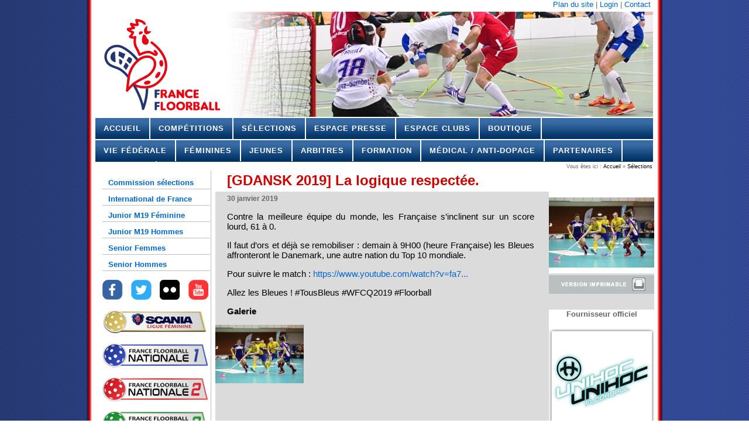

--- FILE ---
content_type: text/html; charset=utf-8
request_url: https://floorball.fr/GDANSK-2019-La-logique-respectee
body_size: 4026
content:
<!DOCTYPE html PUBLIC "-//W3C//DTD XHTML 1.0 Strict//EN" 
"http://www.w3.org/TR/xhtml1/DTD/xhtml1-strict.dtd">

<html xmlns="http://www.w3.org/1999/xhtml" lang="fr">
<head>
	<meta http-equiv="Content-Type" content="text/html; charset=utf-8" />
	<title>France Floorball - [GDANSK 2019] La logique respectée.</title>
	<style type="text/css" media="all">
		<!-- 
        @import url(squelettes/css/style.css); 
        @import url(squelettes/css/style-perso.css);
        -->
	</style>
	
	
	<link rel="alternate" type="application/rss+xml" title="Syndiquer cette rubrique" href="https://floorball.fr/spip.php?page=backend&amp;id_rubrique=120" />
	
	
	<link rel='stylesheet' type='text/css' media='all' href='extensions/porte_plume/css/barre_outils.css' />
<link rel='stylesheet' type='text/css' media='all' href='https://floorball.fr/spip.php?page=barre_outils_icones.css' />
<link rel="stylesheet" href="https://floorball.fr/plugins/thickbox2/thickbox.css" type="text/css" media="all" />
	
	
	
<script src="prive/javascript/jquery.js" type="text/javascript"></script>

<script src="prive/javascript/jquery.form.js" type="text/javascript"></script>

<script src="prive/javascript/ajaxCallback.js" type="text/javascript"></script>

<script src="prive/javascript/jquery.cookie.js" type="text/javascript"></script>
<!-- insert_head --><!--[if lt IE 8]>
	<script type='text/javascript'>//<![CDATA[
		var IE7_PNG_SUFFIX = '.png'; 
	//]]></script>
	<script src='extensions/msie_compat/javascript/IE8.js'></script>
	<script src='extensions/msie_compat/javascript/ie7-squish.js'></script>
<![endif]-->
<script type='text/javascript' src='extensions/porte_plume/javascript/xregexp-min.js'></script>
<script type='text/javascript' src='extensions/porte_plume/javascript/jquery.markitup_pour_spip.js'></script>
<script type='text/javascript' src='extensions/porte_plume/javascript/jquery.previsu_spip.js'></script>
<script type='text/javascript' src='https://floorball.fr/spip.php?page=porte_plume_start.js&amp;lang=fr'></script>
<script src='https://floorball.fr/plugins/thickbox2/javascript/thickbox.js' type='text/javascript'></script><script type="text/javascript"><!--
// Inside the function "this" will be "document" when called by ready() 
// and "the ajaxed element" when called because of onAjaxLoad 
var init_f = function() {
	if (jQuery("a.thickbox,a[type='image/jpeg'],a[type='image/png'],a[type='image/gif']",this).addClass("thickbox").size()) {
		TB_chemin_animation = "https://floorball.fr/plugins/thickbox2/circle_animation.gif";
		TB_chemin_close = "https://floorball.fr/plugins/thickbox2/close.gif";
		TB_chemin_css = "https://floorball.fr/plugins/thickbox2/thickbox.css";
		TB_init(this);
	};
}
//onAjaxLoad is defined in private area only
if(typeof onAjaxLoad == "function") onAjaxLoad(init_f);
if (window.jQuery) jQuery(document).ready(init_f);
// --></script>
	
</head>

<body><!-- // Début du contenant // -->
<div id="contenant"> 
  <!-- // Début de l'entête // -->
  <div id="entete"> 
	<div id="social-menu">
   <!--<p class="social">
		<a title="Accueil" href="http://www.floorball.fr">Accueil</a>&nbsp|
		<a title="FranceFloorball.com sur votre mobile" href="http://www.floorball.fr/spip.php?page=ispip">Mobile</a>&nbsp|
		<a title="France Floorball sur Facebook" href="http://www.facebook.com/FranceFloorball" target="_blank">Facebook</a>&nbsp|
		<a title="France Floorball sur Twitter" href="http://twitter.com/FFFloorball" target="_blank">Twitter</a>
   </p>-->
</div>

   <div id="bandeau">
	 <a href="http://www.floorball.fr/"><p>
		<img src="IMG/gif/entete-vide.gif" width="952px" height="180px" border="0" usemap="#bandeau_map">
		<!-- <span><strong>Un pour tous, tous pour un!</strong></span> -->
	   </p></a>
   </div>
   
	<div id="admin-menu">
		<p class="social">
			<!-- <a href="spip.php?page=recherche"><span>Rechercher</span></a>&nbsp| -->
			<a href="spip.php?page=plan"><span>Plan du site</span></a>&nbsp|
			<a href="/ecrire"><span>Login</span></a>&nbsp|
			<!-- <a href=""><span>Devenir r&eacute;dacteur</span></a>&nbsp| -->
			<a href="spip.php?article5"><span>Contact</span></a>
		</p>
	</div>
	
	<div id="nav">
		<div class="menu-principal">
			<ul class="menu-liste">
		
		<li class="menu-entree">
		<a href="http://www.floorball.fr/" title="Accueil">Accueil</a>
			
		 
			 </li>
		
		
		<li class="menu-entree">
		<a href="Competitions" title="Comp&#233;titions">Compétitions</a>
			
		 
			 </li>
		
		
		<li class="menu-entree">
		<a href="Selections" title="S&#233;lections">Sélections</a>
			
		 
			 </li>
		
		
		<li class="menu-entree">
		<a href="Espace-Presse" title="Espace Presse">Espace Presse</a>
			
		 
			 </li>
		
		
		<li class="menu-entree">
		<a href="Espace-Clubs" title="Espace Clubs">Espace Clubs</a>
			
		 
			 </li>
		
		
		<li class="menu-entree">
		<a href="Boutique" title="Boutique">Boutique</a>
			
		 
			 </li>
		
		
	</ul></div>
		<br />
		<div class="menu-secondaire">
			<ul class="menu-liste">
		
		<li class="menu-entree">
		<a href="Vie-Federale" title="Vie F&#233;d&#233;rale">Vie Fédérale</a>
			
		 
			 </li>
		
		
		<li class="menu-entree">
		<a href="Feminines" title="F&#233;minines">Féminines</a>
			
		 
			 </li>
		
		
		<li class="menu-entree">
		<a href="Jeunes" title="Jeunes">Jeunes</a>
			
		 
			 </li>
		
		
		<li class="menu-entree">
		<a href="Arbitrage" title="Arbitres">Arbitres</a>
			
		 
			 </li>
		
		
		<li class="menu-entree">
		<a href="Formation" title="Formation">Formation</a>
			
		 
			 </li>
		
		
		<li class="menu-entree">
		<a href="Medical-Anti-dopage" title="M&#233;dical / Anti-dopage">Médical / Anti-dopage</a>
			
		 
			 </li>
		
		
		<li class="menu-entree">
		<a href="Partenaires" title="Partenaires">Partenaires</a>
			
		 
			 </li>
		
		
		<li class="menu-entree">
		<a href="Scolaire" title="Scolaire">Scolaire</a>
			
		 
			 </li>
		
		
	</ul></div>
	</div>  </div>
  <!-- // Fin de l'entête // -->

  <!-- // Début de la colonne gauche // -->
<div id="colgauche"> 
<div class="menuGauche">
<ul>
	
	<li><a href="Commission-selections">Commission sélections</a></li>
	
	<li><a href="International-de-France">International de France</a></li>
	
	<li><a href="Junior-M19-Feminine">Junior M19 Féminine</a></li>
	
	<li><a href="Junior-M19-Hommes">Junior M19 Hommes</a></li>
	
	<li><a href="Senior-Femmes">Senior Femmes</a></li>
	
	<li><a href="Senior-Hommes">Senior Hommes</a></li>
	
</ul>
</div>
    <!-- R&eacute;seau -->
<div class="boite">
	<a href="http://www.facebook.com/FranceFloorball" target="_blank">
		<img src="/IMG/png/icon_facebook_01.png" alt="France Floorball sur Facebook" border="0">
	</a>
	<a href="https://twitter.com/floorballFR" target="_blank">
		<img src="/IMG/png/icon_twitter_01.png" alt="France Floorball sur Twitter" border="0">
	</a>
	<a href="http://www.flickr.com/photos/francefloorball/" target="_blank">
		<img src="/IMG/png/icon_flickr_01.png" alt="France Floorball sur Flikr" border="0">
	</a>
	<a href="https://www.youtube.com/channel/UCGs680jgcMdOLUppM4-fw4A" target="_blank">
		<img src="/IMG/png/icon_youtube_01.png" alt="France Floorball sur Youtube" border="0">
	</a>
</div>
<!-- Premier plan -->
<div class="boite">
<p>
<a href="https://floorball.fr/spip.php?action=visit_url&amp;banniere=6" title="" class="banniere"><img src="IMG/png/scania_180.png" alt="" width="180" height="42" border="0" /></a></p>
  <p>
<a href="https://floorball.fr/spip.php?action=visit_url&amp;banniere=4" title="" class="banniere"><img src="IMG/png/n1_logo_180px.png" alt="" width="180" height="42" border="0" /></a></p>
<p>
<a href="https://floorball.fr/spip.php?action=visit_url&amp;banniere=5" title="" class="banniere"><img src="IMG/png/n2_logo_180px.png" alt="" width="180" height="42" border="0" /></a></p>
<p>
<a href="https://floorball.fr/spip.php?action=visit_url&amp;banniere=8" title="" class="banniere"><img src="IMG/png/d3_logo_180px.png" alt="" width="180" height="41" border="0" /></a><!-- <a href="http://www.floorball.fr/Chpt-Jeunes-Saison-2014-2015">
<img src="/IMG/png/champ_jeunes_180px.png" alt="Championnat de France - Jeunes" border="0">
</a> -->
</p>
<p>
<a href="https://floorball.fr/spip.php?action=visit_url&amp;banniere=7" title="" class="banniere"><img src="IMG/png/jeunes_logo_180px-2.png" alt="" width="180" height="41" border="0" /></a></p>
<p>
</p>
<p>
<a href="spip.php?page=maps02">
<img src="/IMG/png/clubs180.png" alt="O&ugrave; pratiquer" border="0">
</a>
</p>
<p>
<!-- <center><h4>International de France 2017</h4></center>
<a href="http://www.floorball.fr/3-5-NOV-L-International-a-Amiens,703">
<img src="/IMG/png/idf_logo.png" alt="International de France" border="0">
</a>
</p>
<p> -->
<center><h4>La FFFL est reconnue par</h4></center>
<a href="http://www.floorball.org/" target="_blank">
<img src="/IMG/png/logo_iff_180x180px.png" alt="International Floorball Federation" border="0">
</a>
</p>
</div></div>
<!-- // Fin de la colonne gauche // -->

  <!-- // Début de la zone de contenu // -->
  <div id="contenu">
  
  <!-- Fil d'Ariane -->	
    <p class="ariane">
	Vous &ecirc;tes ici :
	<a href="http://www.floorball.fr">Accueil</a>
	
		
		 »<a href="Selections"> Sélections</a>
	
</p>  <!-- Fil d'Ariane FIN //-->

<!-- Contenu de l'article -->
<table border="0" cellspacing="0" cellpadding="0">
  <tr>
    <td id="texte-article">
		<h2>[GDANSK 2019] La logique respectée.</h2>
		<div id="boite-logo-article">
			<img class='spip_logos' alt="" src="local/cache-gd2/f8e2cd8bee5b3468ac0c99f813949c87.jpg" width='180' height='140' style='height:140px;width:180px;' />
			<div class="impression"><a href="spip.php?page=imprimer&amp;id_article=741"></a></div>
			<!-- AddThis Button BEGIN -->
			<div class="addthis_toolbox addthis_default_style ">
				<a class="addthis_button_preferred_1"></a>
				<a class="addthis_button_preferred_2"></a>
				<a class="addthis_button_preferred_3"></a>
				<a class="addthis_button_preferred_4"></a>
				<a class="addthis_button_compact"></a>
				<a class="addthis_counter addthis_bubble_style"></a>
			</div>
			<script type="text/javascript">var addthis_config = {"data_track_addressbar":true};</script>
			<script type="text/javascript" src="http://s7.addthis.com/js/250/addthis_widget.js#pubid=ra-4e42f7f830b8c6c0"></script>
			<!-- AddThis Button END -->
			<!-- <div class="banniere">
				<a href="spip.php?rubrique141"><img src="/IMG/jpg/banner_wfcq2012_180x560px.jpg" border="0"></a>
			</div> -->
			<div class="boite" style="background: #FFFFFF">
			    <center><h4>Fournisseur officiel</h4></center>
			    <a href="https://floorball.fr/spip.php?action=visit_url&amp;banniere=1" title="" class="banniere"><img src="IMG/png/unihoc_logo_180px.png" alt="" width="180" height="180" border="0" /></a><br>
			  	<!-- <center><h4>Partenaires Sélection</h4></center> -->
				<a href="https://floorball.fr/spip.php?action=visit_url&amp;banniere=10" title="" class="banniere"><img src="IMG/png/image18152.png" alt="" width="180" height="154" border="0" /></a><br>
				<center><h4>Partenaire Media</h4></center>
				<br>
			</div>
		</div>
		<div class="date">30 janvier 2019</div>
		<div class="texte"></div>
	    <div class="texte"><p>Contre la meilleure équipe du monde, les Française s&#8217;inclinent sur un score lourd, 61 à 0.</p>

<p>Il faut d&#8217;ors et déjà se remobiliser&nbsp;: demain à 9H00 (heure Française) les Bleues affronteront le Danemark, une autre nation du Top 10 mondiale.</p>

<p>Pour suivre le match&nbsp;: <a href="https://www.youtube.com/watch?v=fa7eglqJiO8" class='spip_url spip_out' rel='nofollow external'>https://www.youtube.com/watch?v=fa7...</a></p>

<p>Allez les Bleues&nbsp;!
#TousBleus #WFCQ2019 #Floorball</p></div>
		
		
			<div class="documents documents_portfolio">
				<div class="texte"><b>Galerie</b></p></div>
				
				<a href="IMG/jpg/46927654751_1e141bb389_k.jpg" 
				class="mediabox boxIframe" 
				type="image/jpeg" 
				rel="documents_portfolio741" 
				> 
				<img src='local/cache-vignettes/L151xH100/46927654751_1e141bb389_k-87ee1.jpg' width='151' height='100' style='height:100px;width:151px;' class='spip_logos' alt='' /></a>
				
			</div>
		
	</td>
  </tr>
 
  <tr>
	<td>

	</td>
  </tr>
  


<!-- Galerie images

	<tr>
    <td>
	<div id="documents_portfolio">
	<h3>Galerie</h3>
	 
	<dl class="document">
		<dt><a href="IMG/jpg/46927654751_1e141bb389_k.jpg" class='mediabox' title="()"><img src='local/cache-vignettes/L180xH120/46927654751_1e141bb389_k-c3e6f.jpg' width='180' height='120' style='height:120px;width:180px;' alt='' class='spip_logos' /></a></dt>
		<dd>
		
		</dd>
	</dl>
	
	</div>
	</td>
    </tr>

-->

</table>


 </div>
  <!-- // Fin de la zone de contenu // -->
  
  <!-- // Début du pied de page // -->
  <div id="pied"> 
    <hr />
<p>
Copyright &copy; FFFL 2006-2026 Certains droits r&eacute;serv&eacute;s <a href="http://creativecommons.org/licenses/by-nc-nd/3.0/deed.fr" target="_blank">CC BY-NC-ND 3.0</a>.<br />
<a href="http://spip.net/fr">Site d&eacute;velopp&eacute; sous SPIP 2.1.26</a><br />
<a title="RSS" href="spip.php?page=backend">
    <img src="squelettes/css/images/xml.gif" alt="RSS" width="82" height="15" />
</a><br />
Mentions l&eacute;gales
</p>  </div>
  <!-- // Fin du pied de page // -->
</div>
<!-- // Fin du contenant // --> 
</body>
</html>





--- FILE ---
content_type: text/css
request_url: https://floorball.fr/squelettes/css/style.css
body_size: 5972
content:
/*===================================================
#		FEUILLE DE STYLE 							#
#		R�CIT-FP Partenaires 2C 					#
#		Auteur:   pierre.bourgeois.com				#
#		Version:  8 juillet 2005					#
#		M�J: 19 d�cembre 2010						#
#		Par: michael.lanini							#
#													#	
#		Index de la feuille de style :				#	
#		1. Style g�n�raux							#
#		2. Contenant								#
#		3. Ent�te									#
#		4. Menu horizontal							#
#		5. Colonne gauche							#
#		6. Menu vertical							#
#		7. Colonne droite							#
#		8. colonne centrale							#
#		9. Contenu principal - pages de niveau 2	#
#		10 Pied de page								#
#		11. Formulaires								#
#		12. Agenda									#
#		13.	CSS exclusif � IE MAC 5.2				#
====================================================*/

@import url(nouveautes.css);


/*----------------------------------------------- 
	1. STYLES G�N�RAUX
-------------------------------------------------*/
body { 
	background-image: url(./images/backgnd.jpg); /* Image de fond de la page */
	color: #666; /* Couleur du texte */
	margin: 0; /* Marge ext�rieures  */ 
	padding: 0; /* Marges int�rieures */ 
	text-align: center; /* Permet de centrer la page */ 
	font-size: 13px; /* Grosseur du caract�re */ 
	font-family: Candara, Veerdana, Helvetica, Geneva, Arial, sans-serif; /* Type de caract�re : 
																si l'usager n'a pas verdana 
																alors on essaie Arial, sinon 
																Helvetica, etc  */ 
	}
a:link, a:visited, a:active { 
	color: #0066CC; /* Couleur des liens */ 
	text-decoration: none; /* Lien non-soulign� */ 
	} 
a:hover	{ 
	text-decoration: underline; /* Lien soulign� lors du survol de la souris */ 
	}
	
fieldset {
	border: none;
	}
	
/* Classes g�n�r�es par SPIP */
.spip_logos {
	border-style: none; /* Enl�ve la bordure sur la images int�gr�es via l'espace priv�  */ 
	}
.spip_documents  { background-color: #DDD; margin: 5px; }
.spip_document_814  { background-color: #FFF!important; margin: 5px; }

/* Alternance de couleur pour les listes */	
.pairs {
	display: block; 
	background: #F5F5F5;
	}
.impairs {
	display: block; 
	background: #FFFFFF;
	}

/* ----------------------------------------------
	2. CONTENANT
-------------------------------------------------*/
#contenant { 
	width: 984px; /* Largeur de la page adapt�e aux �crans netbooks */
	padding: 0; 
	margin: -20px auto; /* Marges : -20pixels en haut et en bas, 0 pixel � droite et gauche */
	text-align: left; /* Justifier le texte � gauche */
	background: url(images/page-fond.gif) repeat-y center; /* ombrag� gauche et droite*/
	}
/*------------------------------------------------ 
	3. ENT�TE
-------------------------------------------------*/
#entete { 
	position: relative; /* Condition pour poditionner les objets de l'ent�te */
	height: 290px;
	} 

/* Logo et titre de l'organisme */
h1 a, h1 a:link, h1 a:visited, h1 a:active, h1 a:hover { 
	display: block;
	background: url(images/logo-site.gif) no-repeat left top; /* Le logo FFFL */
	height: 48px; /* Hauteur de l'image */
	position: absolute; /* Acive le positionnement relative � l'ent�te  */
	top: 22px; /* Position du LOGO du haut de la page */
	left: 25px; /* Position du logo de la gauche de la page */
	padding-left: 70px; /* Position du TEXTE de la gauche de la page */
	padding-top: 33px; /* Position du TEXTE du haut de la page */
	font-size: 13px; /* Grosseur du caract�re */
	font-weight: normal; /* Enl�ve le gras par d�faut du H1 */
	color: black; /* Couleur du texte */
	} 

/* Bandeau */
#bandeau p {
	margin: 0; 
	padding: 0;
	position: absolute; /* Active le positionnement relative � l'ent�te  */
	top: 40px; /* Position du haut de la page */
	left: 16px; /* Position de la gauche de la page */	
	width: 952px; /* Largeur de l'image du bandeau */ 
	height: 180px; /* Hauteur de l'image du bandeau */ 
	background: url(images/entete-bandeau.jpg) no-repeat center top; /* L'image du bandeau */
	} 
	
/* Texte du bandeau */	
#bandeau p span {
	display: none; /* 	Cache le texte pour les navigateurs compatible avec CSS
				      	Utile pour mettre un slogan ou du texte que les moteurs 
					  	de recherche indexeront
					
					*/
	}
	

/* ----------------------------------------------
	4. MENU HORIZONTAL (les rollovers du haut)
 ------------------------------------------------*/
/* Positionnement du topmenu */
#topmenu {
	position: absolute; 
	top: 40px; 
	left: 800px;
	}
#topmenu ul {
	margin: 0; 
	padding: 0; 
	list-style-type: none; 
	position: relative; 
	}
#topmenu li a {
	text-decoration: none;
	position: relative;
	}
#topmenu li a span {
	display: none; 
	}

#topmenu li a:hover span {
	display: block;
	color: #B3B3B3;
	background-color: #FFFFFF;
	text-align: center;
	border: 1px solid #B3B3B3;
	width: 138px;
	}

/* Bouton "Recherche sur ce site" - normal */
li#item1 a,
li#item1 a:link,
li#item1 a:focus{
	position: absolute; 
	top: 0; 
	left: 0; 
	z-index: 300; 
	display: block; 
	width: 26px; 
	height: 24px;  
	background: url(images/menu_recherche_normal.gif) no-repeat top left; 
	}

/* Bouton "Recherche sur ce site" - survol */

li#item1 a:hover { 
	position: absolute; 
	width: 26px; 
	height: 43px; 
	top: -19px; 
	left: 0; 
	background: url(images/menu_recherche_survol.gif) no-repeat top left;  
	z-index: 297;
	}
	
/* Bouton "Plan du site" - normal */
li#item2 a {
	position: absolute; 
	z-index: 400; 
	display: block; 
	width: 24px; 
	height: 24px; 
	background: url(images/menu_plan_normal.gif) no-repeat top left; 
	top: 0; left: 29px;
	}
	
/* Bouton "Plan du site" - survol */
li#item2 a:hover { 
	position: absolute; 
	width: 169px; 
	height: 43px; 
	top: -19px; 
	left: 0;
	background: url(images/menu_plan_survol.gif) no-repeat top left; 
	z-index: 200;
	}
	
/* Bouton "Espace r�dacteur" - normal */
li#item3 a {
	position: absolute; 
	z-index: 500; 
	display: block; 
	width: 24px; 
	height: 24px;
	background: url(images/menu_redaction_normal.gif) no-repeat top left; 
	top: 0; 
	left: 57px;
	}
	
/* Bouton "Espace r�dacteur" - survol */
li#item3 a:hover { 
	position: absolute; 
	width: 169px; 
	height: 43px; 
	top: -19px; 
	left: 0;
	background: url(images/menu_redaction_survol.gif) no-repeat top left; 
	z-index: 299;
	}

/* Bouton "Devenir r�dacteur" - normal */
li#item4 a {
	position: absolute; 
	z-index: 600; 
	display: block; 
	width: 24px; 
	height: 24px;
	background: url(images/menu_devRedacteur_normal.gif) no-repeat top left; 
	top: 0; 
	left: 86px;
	}
	
/* Bouton "Devenir r�dacteur" - survol */
li#item4 a:hover { 
	position: absolute; 
	width: 169px; 
	height: 43px; 
	top: -19px; 
	left: 0;
	background: url(images/menu_devRedacteur_survol.gif) no-repeat top left; 
	z-index: 298;
	}

/* Bouton "Contacte" - normal */
li#item5 a {
	position: absolute; 
	z-index: 700; 
	display: block; 
	width: 24px; 
	height: 24px;
	background: url(images/menu_contact_normal.gif) no-repeat top left; 
	top: 0; 
	left: 115px;
	}
	
/* Bouton "Contacte" - survol */
li#item5 a:hover { 
	position: absolute; 
	width: 169px; 
	height: 43px; 
	top: -19px; 
	left: 0;
	background: url(images/menu_contact_survol.gif) no-repeat top left; 
	z-index: 297;
	}
	
/* Bouton "Bulletin" - normal */
li#item6 a {
	position: absolute; 
	z-index: 800; 
	display: block; 
	width: 24px; 
	height: 24px;
	background: url(images/menu_bulletin_normal.gif) no-repeat top left; 
	top: 0; 
	left: 115px;
	}
	
/* Bouton "Bulletin" - survol */
li#item6 a:hover { 
	position: absolute; 
	width: 169px; 
	height: 43px; 
	top: -19px; 
	left: 0;
	background: url(images/menu_bulletin_survol.gif) no-repeat top left; 
	z-index: 296;
	}

/* Bouton "En" - normal */
li#item7fr a {
	position: absolute; 
	z-index: 900; 
	display: block; 
	width: 25px; 
	height: 24px;
	background: url(images/menu_langue_normal_fr.gif) no-repeat top left; 
	top: 0; 
	left: 172px;
	}
	
/* Bouton "En" - survol */
li#item7fr a:hover { 
	position: absolute; 
	width: 197px; 
	height: 43px; 
	top: -19px; 
	left: 0;
	background: url(images/menu_langue_survol_fr.gif) no-repeat top left; 
	z-index: 295;
	}

/* Bouton "FR" - normal */
li#item7en a {
	position: absolute; 
	z-index: 900; 
	display: block; 
	width: 25px; 
	height: 24px;
	background: url(images/menu_langue_normal_en.gif) no-repeat top left; 
	top: 0; 
	left: 172px;
	}
	
/* Bouton "FR" - survol */
li#item7en a:hover { 
	position: absolute; 
	width: 197px; 
	height: 43px; 
	top: -19px; 
	left: 0;
	background: url(images/menu_langue_survol_en.gif) no-repeat top left; 
	z-index: 295;
	}
/*------------------------------------------------ 
	5. COLONNE GAUCHE
 -------------------------------------------------*/
 
#colgauche { 
	float: left; 
	width: 185px;
	margin-top: 22px; 
	margin-left: 27px!important; /* Pour les navigateurs standards */
	margin-left: 14px; /* Pour Internet Explorer */
	padding: 0;
	border-right: 1px solid #BFBFBF;
	}
#colgauche .boite p {
	font-size: 13px!important;
	font-weight: bold;
	}
	
/* ----------------------------------------------
	6. MENU VERTICAL 
 ------------------------------------------------*/

.menuGauche ul { 
	padding: 10px 0 0 0; 
	margin: 0 0 15px; 
	list-style-type: none;
	}
.menuGauche li {
	margin-bottom: 6px;
	}
.menuGauche li a:link, 
.menuGauche li a:visited ,
.menuGauche li a:active, 
.menuGauche li a:focus {
	display: block; 
	width: 180px; /* Format et couleurs niveau 1 */
	padding: 3px 0 3px 10px; 
	text-decoration: none;
	border-left: 0px solid #BFBFBF; 
	border-top: 0px solid #BFBFBF;
	border-right: 0px solid #BFBFBF;
	border-bottom: 1px solid #BFBFBF; 
	font-weight: bold;
	font-size: 11px;
	color: #0066CC; /* #828282; */
	} 
.menuGauche li a:hover {
	color: #993300; /* Couleur du lien en survol  */
	}  

/*------------------------------------------------ 
	7. COLONNE DROITE
 ------------------------------------------------*/
#coldroite { 
	float: right; 
	width: 225px; 
	margin-top: 54px;
	margin-right: 15px!important; /* Pour les navigateurs standards */
	margin-right: 8px; /* Pour Internet Explorer */
	display: none; /* On le cache puisque l'on veut seulement 2 colonnes sur la page d'accueil */
	}
	
#coldroite h3 { /* Titre "Sur le Web" */
	position: relative; 
	margin: 0; 
	height: 14px; /* Hauteur de la boite */
	background-color: #CCC; /* Couleur du fond */
	font-size: 13px; 
	color: #000; /* Couleur du texte */
	text-align: center;
	font-weight: bold; 
	border-left: 1px solid #BFBFBF; 
	border-top: 1px solid #BFBFBF;
	border-right: 1px solid #BFBFBF;
	padding: 10px 0 0 3px;
	}

/* Listes */
#coldroite .boite { 
	margin: 0; 
	margin-bottom: 15px!important;
	padding: 0; 
	border-left: 1px solid #BFBFBF;
	border-bottom: 1px solid #BFBFBF;
	border-right: 1px solid #BFBFBF;
	}
#coldroite .boite h4 {
	margin: 0 5px; 
	padding-top: 5px; 
	font-size: 10px;
	}
	
#coldroite .boite img {
	margin: 0 21px; 
	padding-top: 5px;
	/* text-align: center; */
}
	
#coldroite .boite ul {
	margin: 0; 
	padding: 0;
	list-style-type: none;
	}
	
#coldroite .boite li {
	margin: 0; 
	padding: 0;
	}
	
#coldroite .boite li a, .boite li a:link, 
.boite li a:visited {
	font-family: Helvetica, Geneva, Arial, sans-serif;
	font-size: 10px;
	display: block;
	padding: 5px 10px 5px 23px;
	background: url(images/bouton-colDroite-normal.gif) no-repeat 5px 50%; 
	color: #666666;
	}
#coldroite .boite li a:hover { 
	text-decoration: none; 
	color: black;
	background: url(images/bouton-colDroite-hover.gif) no-repeat 5px 50%;
	}
	
#coldroite #texte-coldroite { 
	margin: 5px;
	}
#coldroite .boite p.spip a { 
	background-image: none; 
	display: inline; 
	padding: 0;
	}
/* Corrections pour IE6Win\*/
* html .boite li a {
	height: 1%; 
	} 
/* Fin de la correction IE6Win */

/*------------------------------------------------
	8. COLONNE CENTRALE - Page d'accueil
 ------------------------------------------------*/
#colcentre { 
	margin-left: 225px; 
	margin-right: 33px; 
	margin-top: 0px;
	padding: 0;
	}
	
#colcentre hr {
	border: 0;  
	color: #DBDBDB; 
	width: 95%!important; 
	width: 100%;
	background-color: #DBDBDB; 
	margin: 15px 0 0 30px!important; 
	margin: 0;
	height: 1px;
	}
	
/* Corrections pour IE6Win\*/
* html #colgauche { 
	margin-right: 10px;
	}
* html #colcentre { 
	height: 1%; 
	margin-left: 0; 
	}
/* Fin de la correction IE6Win */

/* Titre de la colonne du centre "Nouveaut�s sur ce site" */
#colcentre h2 {
	background: url("images/h2_bbr.gif") no-repeat scroll 1px transparent;
	padding: 0 0 0 40px;
	margin: 15px 0 0 0;
	font-weight: normal; 
	font-size: 32px; 
	color: #000000;
	font-family: Candara,Helvetica,Arial,Geneva,sans-serif;
	}

.nouveau-intro { 
	margin: 0; 
	padding: 0;  
	text-align: left; 
	}
#colcentre div.spip_documents { border: none;}

/* -----------------------------------------------
	9. CONTENU PRINCIPAL - Pages niveau 2
 ------------------------------------------------*/
#contenu { 
	margin-left: 220px; 
	margin-right: 10px; 
	padding-top: 10px; 
	}
/* Corrections pour IE6Win\*/
	* html #contenu .container { 
		height: 1%; 
		}
/* Fin de la correction */

/* Fil d'Ariane */
#contenu p.ariane {
	margin: 0px 7px 0 0; 
	text-align: right;
	font-size: 9px;
	font-family: Verdana,Helvetica, Geneva, Arial, sans-serif;
	}
#contenu p.ariane a, 
#contenu p.ariane a:link, 
#contenu p.ariane a:hover,
#contenu p.ariane a:visited {
	color: black; 
	margin: 0;
	}
#contenu p.ariane a:active {
	font-weight: normal;
	}
/* Titre de page */
#contenu h2 { 
	font-size: 24px; 
	font-weight: bold; 
	color: #CC0000; 
	position: relative;
	background-color: #FFFFFF; 
	padding: 5px 20px; 
	margin: 0; 
	} 
/* Chevron de titre */
#contenu h2 strong {
	position: absolute; 
	left: 10px!important; 
	left: -35px; 
	top: 3px;
	}
#contenu table {
	margin: 0; 
	width: 99.5%;
	}

/* Boite logo, date, auteur de l'article */
#contenu #boite-logo-article,
#contenu #boite-logo-rubrique {
	width: 180px; 
	display: block; 
	float: right; 
	margin: 0 0 20px 20px;
	background-color: transparent;
	line-height: normal;
	}

.addthis_toolbox {padding: 5px; margin-left: 15px; }

#contenu .date {
	margin: 5px 0 0px 20px; 
	padding: 0; 
	font: 12px Arial, Helvetica, sans-serif; 
	font-weight: bold; 
	}
#contenu .auteur-titre {
	margin: 0 10px; 
	font: 10px Arial, Helvetica, sans-serif; 
	font-weight: bold; 
	}
#contenu .auteur {
	margin: 0 3px 5px 10px;
	}

#contenu .impression a { 
	display: block; 
	width: 180px; 
	height: 32px; 
	background: url(images/imprimablefr-normal.gif) no-repeat left top;
	}
#contenu .impression a:hover { 	
	background: url(images/imprimablefr-hover.gif) no-repeat left top;
	}
#contenu .impressionen a { 
	display: block; 
	width: 180px; 
	height: 32px; 
	background: url(images/imprimableen-normal.gif) no-repeat left top;
	}
#contenu .impressionen a:hover { 
	background: url(images/imprimableen-hover.gif) no-repeat left top;
	}

#contenu .page-impressionfr a { 
	display: block; 
	width: 180px; 
	height: 32px; 
	background: url(images/impressionfr-normal.gif);
	width: 180px; /* Largeur de l'image */
	height: 32px; /* Hauteur de l'image */
	}
/* Bouton impression en fran�ais au survol */
#contenu .page-impressionfr a:hover { 
	display: block; 
	width: 180px; 
	height: 32px; 
	background: url(images/impressionfr-hover.gif);
	}
/* Bouton impression en anglais */
#contenu .page-impressionen a { 
	display: block; 
	width: 180px; 
	height: 32px; 
	background: url(images/impressionen-normal.gif);
	width: 180px; /* Largeur de l'image */ 
	height: 32px; /* Hauteur de l'image */
	}
/* Bouton impression en anglais au survol */
#contenu .page-impressionen a:hover { 
	display: block; 
	width: 180px; 
	height: 32px; 
	background: url(images/impressionen-hover.gif);
	}
#contenu .texte { 
	margin-top: 0; 
	padding-left: 20px; 
	font: 15px Arial,Helvetica,sans-serif;
	background-color: #DBDBDB; 
	color: black;
	text-align: justify;
	width: 525px;
	}
#contenu .texte p.spip {
	margin: 0 0 1em 0; 
	background-color: #DBDBDB;
	}
td#texte-article {
	background-color: #DBDBDB;
	}
#contenu .item {
	clear: right;
	}
.titrerubrique a {
	background: url(images/folder.png) no-repeat left 50% ; 
	adding-left: 20px;
	}
#contenu .soustitre {
	font-weight: bold;
	}

/* Boites de contenu dans les squelettes rubriques */
#boite-srubrique-rubrique, 
#boite-liens-rubrique, 
#boite-syndic-rubrique { 
	margin: 15px 4px 0 0; 
	padding: 5px; 
	}

/* Bordure boite de rubriques et d'articles */
#boite-srubrique-rubrique {
	border: 1px solid #CC0000;
	}	
	
/* Bordure bo�te liens*/
#boite-liens-rubrique { 
	border: 1px solid #003366;
	}

/* Bordure bo�te liens syndiqu�s */
#boite-syndic-rubrique { 
	border: 1px solid; 
	}

#boite-syndic-rubrique p {
	margin: 1em;
	}

/* Titre h3 sous-rubrique et article*/
#boite-srubrique-rubrique h3, 
#boite-articles-rubrique h3 {
	color: #CC0000; 
	font-size: 15px; 
	margin-left: 20px;
	}

/* Titre h3 rubrique liens*/
#boite-liens-rubrique h3 { color: #003366; font-size: 15px; margin-left: 20px;}

/* Titre h3 rubrique liens syndiqu�s*/
#boite-syndic-rubrique h3 {font-size: 15px; margin-left: 20px; position: relative;}
#boite-syndic-rubrique h3 em a { font-family: Arial, Helvetica, sans-serif; font-weight: normal; 
	font-style: normal; font-size: 11px; position: absolute;  top: 2px; left: 340px; 
	text-decoration: none;}
	
#boite-srubrique-rubrique ul, 
#boite-liens-rubrique ul, 
#boite-syndic-rubrique ul {
	margin: 0; padding: 0;
	}
#boite-srubrique-rubrique li, 
#boite-liens-rubrique li, 
#boite-syndic-rubrique li {
	margin: 0 20px; 
	padding: 0; 
	list-style-type: none;
	}
#boite-srubrique-rubrique li a, 
#boite-srubrique-rubrique li a:link, 
#boite-srubrique-rubrique li a:visited {
	display: block; 
	padding: 5px 10px 5px 35px; 
	background: url(images/puce-articles-rubrique-normal.gif) no-repeat 5px 5px; 
	color: #666666;
	}
#boite-srubrique-rubrique li a:hover { 
	text-decoration: none; color: black;
	background: url(images/puce-articles-rubrique-hover.gif) no-repeat 5px 5px;
	}
#articles li a, 
#articles li a:link, 
#articles li a:visited {
	display: block; 
	padding: 5px 10px 5px 35px; 
	background: url(images/puce-articles-rubrique-normal.gif) no-repeat 5px 8px; 
	color: #666666;
	}
#articles li a:hover { 
	text-decoration: none; 
	color: black;
	background: url(images/puce-articles-rubrique-hover.gif) no-repeat 5px 8px;
	}
#boite-liens-rubrique li a, 
#boite-liens-rubrique li a:link, 
#boite-liens-rubrique li a:visited {
	display: block; padding: 5px 10px 5px 35px; 
	background: url(images/puce-articles-rubrique-normal.gif) no-repeat 5px 8px; 
	color: #666666;
	}
#boite-liens-rubrique li a:hover { 
	text-decoration: none; 
	color: black;
	background: url(images/puce-articles-rubrique-hover.gif) no-repeat 5px 8px;
	}
#boite-syndic-rubrique li a, 
#boite-syndic-rubrique li a:link, 
#boite-syndic-rubrique li a:visited {
	display: block; 
	padding: 5px 10px 5px 35px; 
	background: url(images/puce-articles-rubrique-normal.gif) no-repeat 5px 8px; 
	color: #666666;
	}
#boite-syndic-rubrique li a:hover { 
	text-decoration: none; 
	color: black;
	background: url(images/puce-articles-rubrique-hover.gif) no-repeat 5px 8px;
	}
#boite-articles-rubrique li.recherche-liste-sites a {background: url(images/puce-articles-rubrique-normal.gif) no-repeat 5px 8px;}
#boite-articles-rubrique li.recherche-liste-sites a:hover {background: url(images/puce-articles-rubrique-hover.gif) no-repeat 5px 8px;}

/* Contenu boite de documents */
#documents_boite { width: 509px; margin-top: 15px; padding-left: 15px;}
#documents_boite h3 {margin: 0;}
#documents_boite dl {margin: 5px 10px 0 5px; width: 100%; padding: 0; float: left;}
#documents_boite dt {float: left;}
#documents_boite dd a {color: #666666;}
#documents_boite dd a:hover {color: #000000; text-decoration: none;}

/* Plan du site */
#plan {
	margin-top: 20px;
	}
#plan ul { 
	list-style-type: none; 
	padding: 0; 
	margin: 0; 
	color: #666666;
	}
#plan ul ul li { 
	background: url(images/plan-puce.gif) no-repeat; 
	margin: 0; 
	padding: 6px 0 0 36px; 
	}
#plan ul ul li.dernier { 
	background-image: url(images/plan-dernier.gif); 
	}
#plan a, #plan li a {
	color: #666666;
	}
#plan a:hover, 
#plan li a:hover {
	color: #0066CC;
	}

/* Correction du bug de 3px sous IE/Win 5 et 6. Voir � ce sujet :
   http://www.positioniseverything.net/explorer/threepxtest.html
   IE5-Mac ne voit pas cette correction \*/
* html #documents_boite dt { margin-right: 5px;}
* html #documents_boite dd { height: 1%; margin-left: 0; }
/* Fin du code non visible pour IE MAC 5.2 */
.logo_document {
	float: left;
	}
.logoArticle {
	background-color: #CCCCCC;
	}
.titre_resultat_recherche { 
	color: #1D4D9E;
	}

/* Forum d'article */
.spip_barre {
	display: none;
	}
.spip_encadrer table { 
	display: none;
	}
.spip_encadrer td { 
	padding-top: 5px;
	}
#message-forum {
	border: 1px solid #666666; 
	padding: 5px 15px; 
	margin-top: 20px; 
	margin-bottom: 30px; 
	}
#message-forum ul {
	padding: 0; 
	margin: 0; 
	list-style-type: none;
	}
#message-forum li {
	margin-bottom: 15px; 
	}
#message-forum h3, 
#formulaire-forum h3 a, 
h3 a.repondre, 
#documents_boite h3 {
	color: #003366; 
	font-size: 13px;
	}
a.repondre {
	text-decoration: underline; 
	padding-left: 15px; 
	padding-top: 30px;
	}
#message-forum h4 {
	margin: 0;  
	font-size: 13px;
	}
#message-forum .date-auteur {
	color:#333333;
	}
#message-forum a {
	color: #666666; 
	text-decoration: underline; 
	}
#formulaire-forum {
	border: none; 
	padding: 15px;  
	width: 493px;
	margin: 0; 
	background-color: #F0F0F0; 
	text-align: left;
	}
#formulaire-forum form {
	border: none;
	}
/* Correction pour IE6 \*/
#formulaire-forum {
	width: 490px;
	}
/* Fin de la correction pour IE6 */
#formulaire-forum fieldset {
	border: none;
	}
#formulaire-forum textarea {
	width: 480px; 
	border: none;
	}
#formulaire-forum input {
	border: none;
	}
#formulaire-forum .spip_bouton {
	background-color: #1D4D9E; 
	font-family: Arial, Helvetica, sans-serif; 
	color: white; 
	font-size: 11px; 
	border: none; 
	padding: 3px 15px; 
	}
	
#stats img {
	display: none;
	}

#contenu form {
	margin-top: 0; 
	position: relative; 
	color: black; 
	text-align: left;
	text-decoration: none;
	}
#contenu .forml {
	width: 450px; 
	border: 1px solid #BABABA; 
	height: 20px; 
	margin: 5px 0;
	}

/*------------------------------------------------
	10. PIED DE PAGE
 ------------------------------------------------*/
#pied { 
	clear: both; 
	margin: 0; 
	padding: 0 30px 0 0; 
	font-size: 11px; 
	text-align: left; 
	height: 80px; 
	position: relative; 
	color: #999999; 
	/* background: url(images/pied-fond.jpg) no-repeat center bottom; Ombrag� du bas */
	z-index: 10;
	}

/*\*/
* html #pied { height: 165px; }
/**/

#pied hr {
	border: 0;  
	color: #DBDBDB; 
	width: 95%!important; 
	width: 100%;
	background-color: #DBDBDB; 
	margin: 15px 0 0 30px!important; 
	margin: 0 0 0 40px;
	height: 1px;
	}
#pied p {
	text-align: center;
	font-family: Helvetica, Geneva, Arial, sans-serif;
	}
#pied p#spip {
	position: absolute; 
	right: 40px; 
	top: 50px!important; 
	top: 85px; 
	text-align: right;
	}
#pied a, #pied a:link, 
#pied a:visited {
	color: #999999; 
	font-size: 11px;
	}
#pied span {
	display: none;
	}
img#pied-logo-recit {
	vertical-align: -4px; 
	border: none;
	}
#pied p#spip a img {
	border: none;
	margin-top: 10px;
	}

/*----------------------------------------------- 
	11. FORMULAIRES
-------------------------------------------------*/

/* Formulaire d'inscription au bulletin */

/* Champs courriel */
#contenu form#bulletin input.courriel {
	width: 240px; 
	height: 20px; 
	border: none;
	}
/* Bouton valider */
#contenu form#bulletin input.bouton_valider {
	margin: 15px 0 0 4px; 
	background-color: #BBBFC0; 
	color: white; 
	padding: 2px 38px; 
	font-weight: bold; 
	border: none;
	}
#bulletin_confirmation {
	font-size: 120%; 
	color: #FF0000; 
	font-weight: bold;
	}
	
/* Formulaire de recherche */
#contenu form.formrecherche {
	padding: 20px 0; 
	position: relative;
	}
#contenu form.formrecherche input.champs {
	margin-left: 20px; 
	width: 238px; 
	height: 21px; 
	border-style: none;
	}
#contenu form.formrecherche input.form-submit {
	border-style: none; 
	background-color: #BABFBF; 
	color: white; 
	height: 23px; 
	width: 123px; 
	position: absolute; 
	left: 270px; 
	top: 20px; 
	font-size: 13px;
	}
#contenu form.formrecherche #radio1, 
#contenu form.formrecherche #radio2 {
	color: #1D4D9E; 
	margin: 5px 0 0 15px;
	}
#contenu form.formrecherche #aide a {
	color: #1D4D9E; 
	position: absolute; 
	left: 450px; 
	top: 25px;
	}

/*------------------------------------------------
	12. AGENDA
 ------------------------------------------------*/
#calendrier {
	background-color: #EAEAEA; 
	margin: 0; 
	padding-bottom: 15px;  
	}
#calendrier table {
	width: 490px; 
	margin: 1px auto; 
	padding: 15px 0; 
	border-style: none;
	font-size: 10px;
	border-collapse: collapse; 
	} 
table.agenda {
	border-collapse: collapse; 
	}
table.agenda th.agendaNav {
	border-collapse: collapse; 
	border-style: none; 
	background-color: #EAEAEA;
	text-align: center;
	}
table.agenda th.agendaNav form {
	margin: 0 auto;
	width: 250px;
	}
table.agenda th.agendaNav form input.agendaBouton { 
	border-style: none; 
	color: #FFFFFF; 
	background-color: #BABEBF; 
	padding: 1px 10px;
	}
table.agenda th.agendaHead {
	background-color: #BBBFC0;
	border: 1px solid #BFBFBF;
	}

table.agenda a, 
table.agenda a:link, 
table.agenda a:visited, 
table.agenda a:active { 
	text-decoration: none; 
	color: #000; 
	padding: 2px; 
	font-size: 9px;
	}
table.agenda a:hover { 
	text-decoration: underline; 
	}

table.agenda td {
	border: 1px solid #BFBFBF;
	}
table.agenda td.agendaThisMonth {
	background-color: #FFFFFF;
	}
table.agenda td.agendaThisDay {
	background-color: #BBC9E3;
	}
table.agenda td.agendaNotThisMonth { 
	background: #EFEFEF;
	}
table.agenda td.agendaNav {
	text-align: center; 
	border: none;
	}




/*------------------------------------------------
	13. CSS EXCLUSIF � IE MAC 5.2
 ------------------------------------------------*/
/* Les r�gles suivantes sont exclusives � IEMAC 5.2. Explications ici: 
   http://www.stopdesign.com/examples/ie5mac-bpf/ */
/*\*//*/
	#entete p strong {top: 80px; left: 300px;}
	.h3coldroite1 {position: static; display: block; margin: 22px 0 0 5px;}
	.h3coldroite2 {position: static; display: block; margin: 10px 0 0 5px;}
	#colcentre h3 {position: static; padding-left: 8px;}
	h3 strong {position: static;} 
/* Fin des r�gles exlusives � IE5 MAC 5.2 */



--- FILE ---
content_type: text/css
request_url: https://floorball.fr/squelettes/css/style-perso.css
body_size: 1534
content:
/*================================================= 
	STYLES PERSONALIS�S Squelette R�CIT-FP Partenaire
		
	NOTE IMPORTANTE:
	
	- Cette feuille de style permet de faire des 
	  modification de base.  Pour aller plus loin
	  voir le fichier "style.css".
	
	- Les boutons d'admin de SPIP se modifient dans
	  le fichier squelettes/spip_admin_perso.css
	  
	- Pour modifier le format de la page, r�cup�rer
	  le css dans squelettes/css/styles.css
	  
	Modifi� le 10 aout 2011 (mika pour floorball.fr)
==================================================*/

/*========================================================== 
   					BANDEAU
============================================================*/
#bandeau p  span{
	background-image: url("images/entete-bandeau.gif");
	background-repeat: no-repeat; 
	width: 952px; 
	height: 111px 
} 

#social-menu p {
	font-family: Helvetica, Geneva, Arial, sans-serif;
	margin: 0; 
	padding: 0;
	width: 300px;
	position: absolute; 
	top: 20px; 
	left: 26px;
	font-size: 13px;
}

#social-menu p a {
	text-decoration: none;
}

#social-menu p a:hover {
	text-decoration: none;
	color: #CC0000;
}	

#admin-menu p {
	font-family: Helvetica, Geneva, Arial, sans-serif;
	margin: 0; 
	padding: 0;
	width: 300px;
	position: absolute; 
	top: 20px; 
	right: 20px;
	font-size: 13px;
	text-align: right!important;
}

#admin-menu p a {
	text-decoration: none;
}

#admin-menu p a:hover {
	text-decoration: none;
	color: #CC0000;
}	

/*=================================================== 
   		COULEURS DES LIENS PAR D�FAUT
  ==================================================*/
a:link, 
a:visited, 
a:active { 
	color: #0066CC; /* Couleur */ 
} 

/*======================================== 
	LOGO DE L'ORGANISME
  ========================================*/
h1 a, h1 a:link, h1 a:visited, h1 a:active, h1 a:hover     { 
	background-image: url("images/logo-site.gif"); 
	background-repeat: no-repeat; 
	padding-top: 40px; 
	padding-left: 190px; 
	top: 20px; 
	left: 45px; 
	height: 157px
}

/* ======================================== 
	MENU HORIZONTAL 
 ======================================== */

/** Navigation */
#nav {
	clear: both;	
	padding: 0;	
    position: relative;
	top: 220px;
}
#nav .menu-liste {
	float: left;
	list-style: none;
	background: url(images/bg-nav.png) repeat-x;
	width: 953px;		
	text-transform: uppercase;
	margin: 0;
	padding: 0;
	margin-left: 15px;
	margin-top: 2px;
	display: inline;
	height:2.8em;
	overflow:hidden;
}

#nav .menu-liste .menu-secondaire {
	background: url(images/bg-nav-sec.png)!important;
}

#nav .menu-liste .menu-entree {
	display: inline;
	margin: 0; padding: 0;
}
#nav .menu-liste .menu-entree a {
	display: block;
	float: left;
	width: auto;
	margin: 0;
	padding: 0 14px;
	border-right: 2px solid #FFFFFF;
	color: #FFFFFF;
	font: bold 13px/2.8em Candara, Verdana, Helvetica, Arial, Geneva, sans-serif;
	text-transform: uppercase;
	text-decoration: none;	
	letter-spacing: 1px;
}
#nav .menu-liste .menu-entree a:hover,
#nav .menu-liste .menu-entree a:active {
	background: url(images/bg-nav-red.png) repeat-x;
}
#nav .menu-liste .menu-entree.on a {
	background: url(images/bg-nav-red.png) repeat-x;
}
#nav .menu-entree .menu-liste{
display:none;
}

#contenu .pagination p {
	margin: 0 20px;
	}

/* ======================================== 
	MENU VERTICAL 
 ======================================== */
.menuGauche ul {} /* Contenant */
.menuGauche li {
	margin-bottom: 6px; /* Distance entre les liens */
	}
.menuGauche li a:link, .menuGauche li a:visited ,
.menuGauche li a:active, .menuGauche li a:focus {
	width: 174px; /* Largeur du menu */
	padding: 3px 0 3px 10px; /* Espace int�rieur  */
	text-decoration: none; /* Format du soulignement */
	border-left: 0px solid #BFBFBF; 
	border-top: 0px solid #BFBFBF;
	border-right: 0px solid #BFBFBF;
	border-bottom: 1px solid #BFBFBF; 
	font-weight: bold; /* Style du lien ("bold" = gras ou "normal") */
	font-size: 13px;
	color: #0066CC; /* Couleur du lien */
	background-color: #FFF; /* Couleur de fond */ 
	} 
.menuGauche li a:hover {
	color: #CC0000; /* Couleur du lien en survol  */
	background-color: #FFFFFF; /* Couleur de fond en survol */
	border-color: #CCCCCC; /* Couleur de la bordure */
	}  

/*=============================================================
	COULEURS DES TITRES DE NOUVEAUT�S (ACCUEIL) ET DES PAGES
 ==============================================================*/
 
#contenu .premier-plan h3  /* Titre de la page d'un article */  { color: #FFFFFF; background: #CC0000; }

/*=============================================================
	GALERIE ET PORTFOLIOS
 ==============================================================*/
#documents_portfolio { width: 100%; margin-top: 15px; padding-left: 15px;}
#documents_portfolio h3 {margin: 0;}
#documents_portfolio dl {margin: 15px 10px 0 5px; width: 100%; padding: 0; float: left;}
#documents_portfolio dt {float: left;}
#documents_portfolio dd a {color: #666666;}
#documents_portfolio dd a:hover {color: #000000; text-decoration: none;}